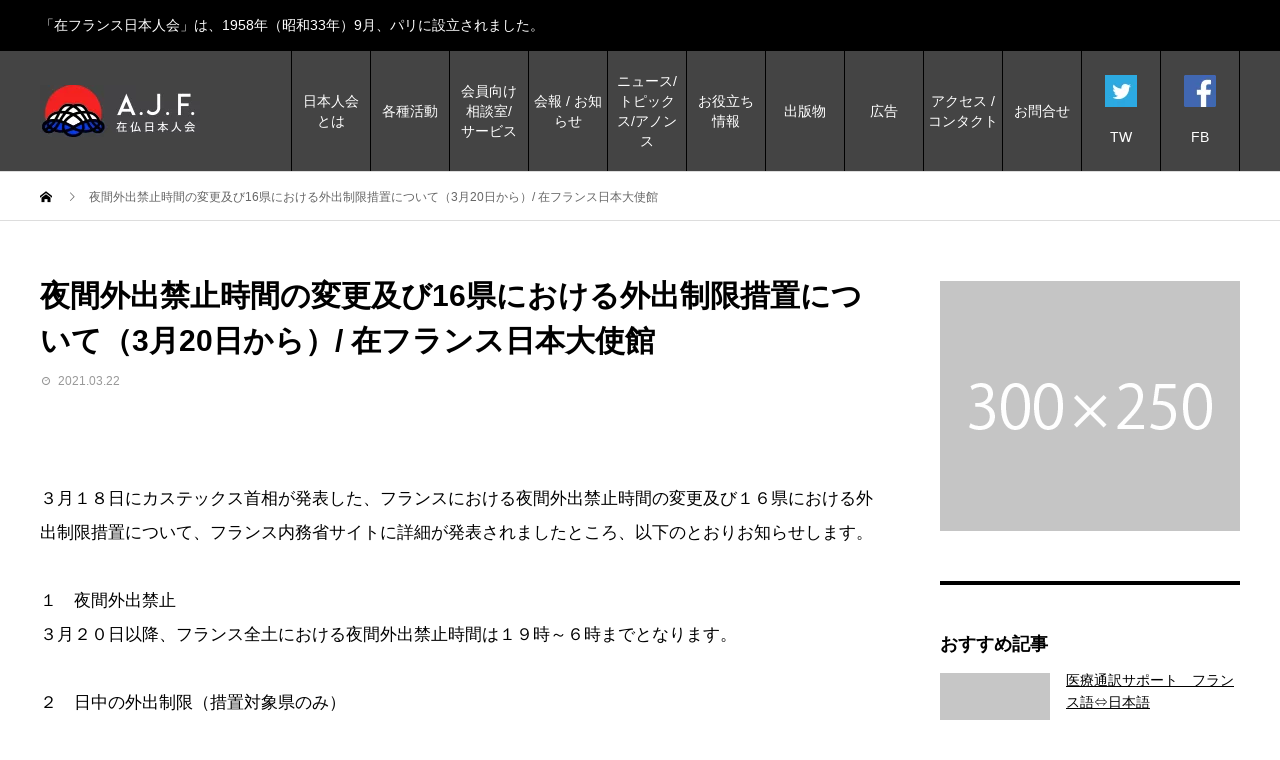

--- FILE ---
content_type: text/html; charset=UTF-8
request_url: https://zaifutsunihonjinkai.fr/news/news-8877/
body_size: 15961
content:
<!DOCTYPE html>
<html lang="ja" prefix="og: http://ogp.me/ns#">
<head>
<meta charset="UTF-8">
<meta name="viewport" content="width=device-width">
<meta name="format-detection" content="telephone=no">
<title>夜間外出禁止時間の変更及び16県における外出制限措置について（3月20日から）/  在フランス日本大使館 &#8211; 在仏日本人会</title>
<meta name='robots' content='max-image-preview:large' />
<link rel='dns-prefetch' href='//js.stripe.com' />
<link rel='dns-prefetch' href='//www.googletagmanager.com' />
<link rel='dns-prefetch' href='//checkout.stripe.com' />
<link rel="alternate" type="application/rss+xml" title="在仏日本人会 &raquo; フィード" href="https://zaifutsunihonjinkai.fr/feed/" />
<link rel="alternate" type="application/rss+xml" title="在仏日本人会 &raquo; コメントフィード" href="https://zaifutsunihonjinkai.fr/comments/feed/" />
<link rel='stylesheet' id='wp-block-library-css' href='https://zaifutsunihonjinkai.fr/wp-includes/css/dist/block-library/style.min.css?ver=5e888edba1b7690fbd78d9fe03c6c996' type='text/css' media='all' />
<style id='classic-theme-styles-inline-css' type='text/css'>
/*! This file is auto-generated */
.wp-block-button__link{color:#fff;background-color:#32373c;border-radius:9999px;box-shadow:none;text-decoration:none;padding:calc(.667em + 2px) calc(1.333em + 2px);font-size:1.125em}.wp-block-file__button{background:#32373c;color:#fff;text-decoration:none}
</style>
<style id='global-styles-inline-css' type='text/css'>
body{--wp--preset--color--black: #000000;--wp--preset--color--cyan-bluish-gray: #abb8c3;--wp--preset--color--white: #ffffff;--wp--preset--color--pale-pink: #f78da7;--wp--preset--color--vivid-red: #cf2e2e;--wp--preset--color--luminous-vivid-orange: #ff6900;--wp--preset--color--luminous-vivid-amber: #fcb900;--wp--preset--color--light-green-cyan: #7bdcb5;--wp--preset--color--vivid-green-cyan: #00d084;--wp--preset--color--pale-cyan-blue: #8ed1fc;--wp--preset--color--vivid-cyan-blue: #0693e3;--wp--preset--color--vivid-purple: #9b51e0;--wp--preset--gradient--vivid-cyan-blue-to-vivid-purple: linear-gradient(135deg,rgba(6,147,227,1) 0%,rgb(155,81,224) 100%);--wp--preset--gradient--light-green-cyan-to-vivid-green-cyan: linear-gradient(135deg,rgb(122,220,180) 0%,rgb(0,208,130) 100%);--wp--preset--gradient--luminous-vivid-amber-to-luminous-vivid-orange: linear-gradient(135deg,rgba(252,185,0,1) 0%,rgba(255,105,0,1) 100%);--wp--preset--gradient--luminous-vivid-orange-to-vivid-red: linear-gradient(135deg,rgba(255,105,0,1) 0%,rgb(207,46,46) 100%);--wp--preset--gradient--very-light-gray-to-cyan-bluish-gray: linear-gradient(135deg,rgb(238,238,238) 0%,rgb(169,184,195) 100%);--wp--preset--gradient--cool-to-warm-spectrum: linear-gradient(135deg,rgb(74,234,220) 0%,rgb(151,120,209) 20%,rgb(207,42,186) 40%,rgb(238,44,130) 60%,rgb(251,105,98) 80%,rgb(254,248,76) 100%);--wp--preset--gradient--blush-light-purple: linear-gradient(135deg,rgb(255,206,236) 0%,rgb(152,150,240) 100%);--wp--preset--gradient--blush-bordeaux: linear-gradient(135deg,rgb(254,205,165) 0%,rgb(254,45,45) 50%,rgb(107,0,62) 100%);--wp--preset--gradient--luminous-dusk: linear-gradient(135deg,rgb(255,203,112) 0%,rgb(199,81,192) 50%,rgb(65,88,208) 100%);--wp--preset--gradient--pale-ocean: linear-gradient(135deg,rgb(255,245,203) 0%,rgb(182,227,212) 50%,rgb(51,167,181) 100%);--wp--preset--gradient--electric-grass: linear-gradient(135deg,rgb(202,248,128) 0%,rgb(113,206,126) 100%);--wp--preset--gradient--midnight: linear-gradient(135deg,rgb(2,3,129) 0%,rgb(40,116,252) 100%);--wp--preset--font-size--small: 13px;--wp--preset--font-size--medium: 20px;--wp--preset--font-size--large: 36px;--wp--preset--font-size--x-large: 42px;--wp--preset--spacing--20: 0.44rem;--wp--preset--spacing--30: 0.67rem;--wp--preset--spacing--40: 1rem;--wp--preset--spacing--50: 1.5rem;--wp--preset--spacing--60: 2.25rem;--wp--preset--spacing--70: 3.38rem;--wp--preset--spacing--80: 5.06rem;--wp--preset--shadow--natural: 6px 6px 9px rgba(0, 0, 0, 0.2);--wp--preset--shadow--deep: 12px 12px 50px rgba(0, 0, 0, 0.4);--wp--preset--shadow--sharp: 6px 6px 0px rgba(0, 0, 0, 0.2);--wp--preset--shadow--outlined: 6px 6px 0px -3px rgba(255, 255, 255, 1), 6px 6px rgba(0, 0, 0, 1);--wp--preset--shadow--crisp: 6px 6px 0px rgba(0, 0, 0, 1);}:where(.is-layout-flex){gap: 0.5em;}:where(.is-layout-grid){gap: 0.5em;}body .is-layout-flow > .alignleft{float: left;margin-inline-start: 0;margin-inline-end: 2em;}body .is-layout-flow > .alignright{float: right;margin-inline-start: 2em;margin-inline-end: 0;}body .is-layout-flow > .aligncenter{margin-left: auto !important;margin-right: auto !important;}body .is-layout-constrained > .alignleft{float: left;margin-inline-start: 0;margin-inline-end: 2em;}body .is-layout-constrained > .alignright{float: right;margin-inline-start: 2em;margin-inline-end: 0;}body .is-layout-constrained > .aligncenter{margin-left: auto !important;margin-right: auto !important;}body .is-layout-constrained > :where(:not(.alignleft):not(.alignright):not(.alignfull)){max-width: var(--wp--style--global--content-size);margin-left: auto !important;margin-right: auto !important;}body .is-layout-constrained > .alignwide{max-width: var(--wp--style--global--wide-size);}body .is-layout-flex{display: flex;}body .is-layout-flex{flex-wrap: wrap;align-items: center;}body .is-layout-flex > *{margin: 0;}body .is-layout-grid{display: grid;}body .is-layout-grid > *{margin: 0;}:where(.wp-block-columns.is-layout-flex){gap: 2em;}:where(.wp-block-columns.is-layout-grid){gap: 2em;}:where(.wp-block-post-template.is-layout-flex){gap: 1.25em;}:where(.wp-block-post-template.is-layout-grid){gap: 1.25em;}.has-black-color{color: var(--wp--preset--color--black) !important;}.has-cyan-bluish-gray-color{color: var(--wp--preset--color--cyan-bluish-gray) !important;}.has-white-color{color: var(--wp--preset--color--white) !important;}.has-pale-pink-color{color: var(--wp--preset--color--pale-pink) !important;}.has-vivid-red-color{color: var(--wp--preset--color--vivid-red) !important;}.has-luminous-vivid-orange-color{color: var(--wp--preset--color--luminous-vivid-orange) !important;}.has-luminous-vivid-amber-color{color: var(--wp--preset--color--luminous-vivid-amber) !important;}.has-light-green-cyan-color{color: var(--wp--preset--color--light-green-cyan) !important;}.has-vivid-green-cyan-color{color: var(--wp--preset--color--vivid-green-cyan) !important;}.has-pale-cyan-blue-color{color: var(--wp--preset--color--pale-cyan-blue) !important;}.has-vivid-cyan-blue-color{color: var(--wp--preset--color--vivid-cyan-blue) !important;}.has-vivid-purple-color{color: var(--wp--preset--color--vivid-purple) !important;}.has-black-background-color{background-color: var(--wp--preset--color--black) !important;}.has-cyan-bluish-gray-background-color{background-color: var(--wp--preset--color--cyan-bluish-gray) !important;}.has-white-background-color{background-color: var(--wp--preset--color--white) !important;}.has-pale-pink-background-color{background-color: var(--wp--preset--color--pale-pink) !important;}.has-vivid-red-background-color{background-color: var(--wp--preset--color--vivid-red) !important;}.has-luminous-vivid-orange-background-color{background-color: var(--wp--preset--color--luminous-vivid-orange) !important;}.has-luminous-vivid-amber-background-color{background-color: var(--wp--preset--color--luminous-vivid-amber) !important;}.has-light-green-cyan-background-color{background-color: var(--wp--preset--color--light-green-cyan) !important;}.has-vivid-green-cyan-background-color{background-color: var(--wp--preset--color--vivid-green-cyan) !important;}.has-pale-cyan-blue-background-color{background-color: var(--wp--preset--color--pale-cyan-blue) !important;}.has-vivid-cyan-blue-background-color{background-color: var(--wp--preset--color--vivid-cyan-blue) !important;}.has-vivid-purple-background-color{background-color: var(--wp--preset--color--vivid-purple) !important;}.has-black-border-color{border-color: var(--wp--preset--color--black) !important;}.has-cyan-bluish-gray-border-color{border-color: var(--wp--preset--color--cyan-bluish-gray) !important;}.has-white-border-color{border-color: var(--wp--preset--color--white) !important;}.has-pale-pink-border-color{border-color: var(--wp--preset--color--pale-pink) !important;}.has-vivid-red-border-color{border-color: var(--wp--preset--color--vivid-red) !important;}.has-luminous-vivid-orange-border-color{border-color: var(--wp--preset--color--luminous-vivid-orange) !important;}.has-luminous-vivid-amber-border-color{border-color: var(--wp--preset--color--luminous-vivid-amber) !important;}.has-light-green-cyan-border-color{border-color: var(--wp--preset--color--light-green-cyan) !important;}.has-vivid-green-cyan-border-color{border-color: var(--wp--preset--color--vivid-green-cyan) !important;}.has-pale-cyan-blue-border-color{border-color: var(--wp--preset--color--pale-cyan-blue) !important;}.has-vivid-cyan-blue-border-color{border-color: var(--wp--preset--color--vivid-cyan-blue) !important;}.has-vivid-purple-border-color{border-color: var(--wp--preset--color--vivid-purple) !important;}.has-vivid-cyan-blue-to-vivid-purple-gradient-background{background: var(--wp--preset--gradient--vivid-cyan-blue-to-vivid-purple) !important;}.has-light-green-cyan-to-vivid-green-cyan-gradient-background{background: var(--wp--preset--gradient--light-green-cyan-to-vivid-green-cyan) !important;}.has-luminous-vivid-amber-to-luminous-vivid-orange-gradient-background{background: var(--wp--preset--gradient--luminous-vivid-amber-to-luminous-vivid-orange) !important;}.has-luminous-vivid-orange-to-vivid-red-gradient-background{background: var(--wp--preset--gradient--luminous-vivid-orange-to-vivid-red) !important;}.has-very-light-gray-to-cyan-bluish-gray-gradient-background{background: var(--wp--preset--gradient--very-light-gray-to-cyan-bluish-gray) !important;}.has-cool-to-warm-spectrum-gradient-background{background: var(--wp--preset--gradient--cool-to-warm-spectrum) !important;}.has-blush-light-purple-gradient-background{background: var(--wp--preset--gradient--blush-light-purple) !important;}.has-blush-bordeaux-gradient-background{background: var(--wp--preset--gradient--blush-bordeaux) !important;}.has-luminous-dusk-gradient-background{background: var(--wp--preset--gradient--luminous-dusk) !important;}.has-pale-ocean-gradient-background{background: var(--wp--preset--gradient--pale-ocean) !important;}.has-electric-grass-gradient-background{background: var(--wp--preset--gradient--electric-grass) !important;}.has-midnight-gradient-background{background: var(--wp--preset--gradient--midnight) !important;}.has-small-font-size{font-size: var(--wp--preset--font-size--small) !important;}.has-medium-font-size{font-size: var(--wp--preset--font-size--medium) !important;}.has-large-font-size{font-size: var(--wp--preset--font-size--large) !important;}.has-x-large-font-size{font-size: var(--wp--preset--font-size--x-large) !important;}
.wp-block-navigation a:where(:not(.wp-element-button)){color: inherit;}
:where(.wp-block-post-template.is-layout-flex){gap: 1.25em;}:where(.wp-block-post-template.is-layout-grid){gap: 1.25em;}
:where(.wp-block-columns.is-layout-flex){gap: 2em;}:where(.wp-block-columns.is-layout-grid){gap: 2em;}
.wp-block-pullquote{font-size: 1.5em;line-height: 1.6;}
</style>
<link rel='stylesheet' id='contact-form-7-css' href='https://zaifutsunihonjinkai.fr/wp-content/plugins/contact-form-7/includes/css/styles.css?ver=5.9' type='text/css' media='all' />
<link rel='stylesheet' id='profiler-what-slowing-down-css' href='https://zaifutsunihonjinkai.fr/wp-content/plugins/profiler-what-slowing-down/public/css/which-plugin-slowing-down-public.css?ver=1.0.0' type='text/css' media='all' />
<link rel='stylesheet' id='stripe-checkout-button-css' href='https://checkout.stripe.com/v3/checkout/button.css' type='text/css' media='all' />
<link rel='stylesheet' id='simpay-public-css' href='https://zaifutsunihonjinkai.fr/wp-content/plugins/stripe/includes/core/assets/css/simpay-public.min.css?ver=4.8.0' type='text/css' media='all' />
<link rel='stylesheet' id='parent-style-css' href='https://zaifutsunihonjinkai.fr/wp-content/themes/avant_tcd060/style.css?ver=5e888edba1b7690fbd78d9fe03c6c996' type='text/css' media='all' />
<link rel='stylesheet' id='avant-style-css' href='https://zaifutsunihonjinkai.fr/wp-content/themes/avant_tcd060_child/style.css?ver=5e888edba1b7690fbd78d9fe03c6c996' type='text/css' media='all' />
<script type="text/javascript" src="https://zaifutsunihonjinkai.fr/wp-includes/js/jquery/jquery.min.js?ver=3.7.1" id="jquery-core-js"></script>
<script type="text/javascript" src="https://zaifutsunihonjinkai.fr/wp-includes/js/jquery/jquery-migrate.min.js?ver=3.4.1" id="jquery-migrate-js"></script>
<script type="text/javascript" src="https://zaifutsunihonjinkai.fr/wp-content/plugins/profiler-what-slowing-down/public/js/which-plugin-slowing-down-public.js?ver=1.0.0" id="profiler-what-slowing-down-js"></script>

<!-- Google アナリティクス スニペット (Site Kit が追加) -->
<script type="text/javascript" src="https://www.googletagmanager.com/gtag/js?id=GT-NGWM85D" id="google_gtagjs-js" async></script>
<script type="text/javascript" id="google_gtagjs-js-after">
/* <![CDATA[ */
window.dataLayer = window.dataLayer || [];function gtag(){dataLayer.push(arguments);}
gtag('set', 'linker', {"domains":["zaifutsunihonjinkai.fr"]} );
gtag("js", new Date());
gtag("set", "developer_id.dZTNiMT", true);
gtag("config", "GT-NGWM85D");
/* ]]> */
</script>

<!-- (ここまで) Google アナリティクス スニペット (Site Kit が追加) -->
<link rel="https://api.w.org/" href="https://zaifutsunihonjinkai.fr/wp-json/" /><link rel="canonical" href="https://zaifutsunihonjinkai.fr/news/news-8877/" />
<link rel='shortlink' href='https://zaifutsunihonjinkai.fr/?p=8877' />
<link rel="alternate" type="application/json+oembed" href="https://zaifutsunihonjinkai.fr/wp-json/oembed/1.0/embed?url=https%3A%2F%2Fzaifutsunihonjinkai.fr%2Fnews%2Fnews-8877%2F" />
<link rel="alternate" type="text/xml+oembed" href="https://zaifutsunihonjinkai.fr/wp-json/oembed/1.0/embed?url=https%3A%2F%2Fzaifutsunihonjinkai.fr%2Fnews%2Fnews-8877%2F&#038;format=xml" />
<meta name="generator" content="Site Kit by Google 1.121.0" /><meta name="viewport" content="width=device-width, minimum-scale=1" /><link rel="shortcut icon" href="https://zaifutsunihonjinkai.fr/wp-content/uploads/2019/03/favicon.ico">
<style>
.c-comment__form-submit:hover,.c-pw__btn:hover,.p-cb__item-btn a,.p-headline,.p-index-event__btn a,.p-nav02__item a,.p-readmore__btn,.p-pager__item span,.p-page-links a{background: #000000}.c-pw__btn,.p-cb__item-btn a:hover,.p-index-event__btn a:hover,.p-pagetop a:hover,.p-nav02__item a:hover,.p-readmore__btn:hover,.p-page-links > span,.p-page-links a:hover{background: #333333}.p-entry__body a{color: #333333}body{font-family: "Segoe UI", Verdana, "游ゴシック", YuGothic, "Hiragino Kaku Gothic ProN", Meiryo, sans-serif}.c-logo,.p-entry__header02-title,.p-entry__header02-upper-title,.p-entry__title,.p-footer-widgets__item-title,.p-headline h2,.p-headline02__title,.p-page-header__lower-title,.p-page-header__upper-title,.p-widget__title{font-family: "Segoe UI", Verdana, "游ゴシック", YuGothic, "Hiragino Kaku Gothic ProN", Meiryo, sans-serif}.p-page-header__title{transition-delay: 3s}.p-hover-effect--type1:hover img{-webkit-transform: scale(1.2);transform: scale(1.2)}.l-header{background: #ffffff}.p-global-nav > ul > li > a{color: #000000}.p-global-nav .sub-menu a{background: #444444;color: #ffffff}.p-global-nav .sub-menu a:hover{background: #333333;color: #ffffff}.p-global-nav .menu-item-83.current-menu-item > a,.p-global-nav .menu-item-83 > a:hover{color: #000000}.p-global-nav .menu-item-83.current-menu-item > a::before,.p-global-nav .menu-item-83 > a:hover::before{background: #000000}.p-global-nav .menu-item-90.current-menu-item > a,.p-global-nav .menu-item-90 > a:hover{color: #000000}.p-global-nav .menu-item-90.current-menu-item > a::before,.p-global-nav .menu-item-90 > a:hover::before{background: #000000}.p-global-nav .menu-item-89.current-menu-item > a,.p-global-nav .menu-item-89 > a:hover{color: #000000}.p-global-nav .menu-item-89.current-menu-item > a::before,.p-global-nav .menu-item-89 > a:hover::before{background: #000000}.p-global-nav .menu-item-88.current-menu-item > a,.p-global-nav .menu-item-88 > a:hover{color: #000000}.p-global-nav .menu-item-88.current-menu-item > a::before,.p-global-nav .menu-item-88 > a:hover::before{background: #000000}.p-global-nav .menu-item-87.current-menu-item > a,.p-global-nav .menu-item-87 > a:hover{color: #000000}.p-global-nav .menu-item-87.current-menu-item > a::before,.p-global-nav .menu-item-87 > a:hover::before{background: #000000}.p-global-nav .menu-item-86.current-menu-item > a,.p-global-nav .menu-item-86 > a:hover{color: #000000}.p-global-nav .menu-item-86.current-menu-item > a::before,.p-global-nav .menu-item-86 > a:hover::before{background: #000000}.p-global-nav .menu-item-84.current-menu-item > a,.p-global-nav .menu-item-84 > a:hover{color: #000000}.p-global-nav .menu-item-84.current-menu-item > a::before,.p-global-nav .menu-item-84 > a:hover::before{background: #000000}.p-global-nav .menu-item-85.current-menu-item > a,.p-global-nav .menu-item-85 > a:hover{color: #000000}.p-global-nav .menu-item-85.current-menu-item > a::before,.p-global-nav .menu-item-85 > a:hover::before{background: #000000}.p-global-nav .menu-item-82.current-menu-item > a,.p-global-nav .menu-item-82 > a:hover{color: #000000}.p-global-nav .menu-item-82.current-menu-item > a::before,.p-global-nav .menu-item-82 > a:hover::before{background: #000000}.p-global-nav .menu-item-81.current-menu-item > a,.p-global-nav .menu-item-81 > a:hover{color: #000000}.p-global-nav .menu-item-81.current-menu-item > a::before,.p-global-nav .menu-item-81 > a:hover::before{background: #000000}.p-global-nav .menu-item-1598.current-menu-item > a,.p-global-nav .menu-item-1598 > a:hover{color: #000000}.p-global-nav .menu-item-1598.current-menu-item > a::before,.p-global-nav .menu-item-1598 > a:hover::before{background: #000000}.p-global-nav .menu-item-1599.current-menu-item > a,.p-global-nav .menu-item-1599 > a:hover{color: #000000}.p-global-nav .menu-item-1599.current-menu-item > a::before,.p-global-nav .menu-item-1599 > a:hover::before{background: #000000}.p-footer-links{background: #f3f3f3}.p-footer-widgets{background: #ffffff}.p-copyright{background: #ffffff}.p-ad-info__label{background: #000000;color: #ffffff;font-size: 15px}.p-page-header{background-image: url(https://zaifutsunihonjinkai.fr/wp-content/uploads/2019/01/back05.jpg)}.p-page-header::before{background-color: #b2b200}.p-page-header__upper-title{font-size: 30px}.p-page-header__lower-title{font-size: 30px}.p-article07 a[class^="p-hover-effect--"]{border-radius: 10px}.p-event-cat--16{background: #ff3806;color: #ffffff}.p-event-cat--16:hover{background: #ff3806;color: #dddddd}.p-event-cat--146{background: #2bdfff;color: #ffffff}.p-event-cat--146:hover{background: #2bdfff;color: #dddddd}.p-event-cat--148{background: #8224e3;color: #ffffff}.p-event-cat--148:hover{background: #8224e3;color: #ffffff}.p-event-cat--147{background: #727de5;color: #ffffff}.p-event-cat--147:hover{background: #727de5;color: #dddddd}.p-event-cat--143{background: #01ccad;color: #ffffff}.p-event-cat--143:hover{background: #01ccad;color: #dddddd}.p-event-cat--149{background: #81d742;color: #ffffff}.p-event-cat--149:hover{background: #81d742;color: #ffffff}.p-event-cat--58{background: #00b3ea;color: #ffffff}.p-event-cat--58:hover{background: #00b3ea;color: #dddddd}.p-event-cat--139{background: #e626b7;color: #ffffff}.p-event-cat--139:hover{background: #e626b7;color: #dddddd}.p-event-cat--141{background: #72c3e5;color: #ffffff}.p-event-cat--141:hover{background: #72c3e5;color: #dddddd}.p-event-cat--51{background: #7ca402;color: #ffffff}.p-event-cat--51:hover{background: #7ca402;color: #dddddd}.p-event-cat--145{background: #dbe603;color: #ffffff}.p-event-cat--145:hover{background: #dbe603;color: #dddddd}.p-event-cat--50{background: #ff8000;color: #ffffff}.p-event-cat--50:hover{background: #ff8000;color: #dddddd}.p-event-cat--150{background: #7891cc;color: #ffffff}.p-event-cat--150:hover{background: #7891cc;color: #ffffff}.p-event-cat--24{background: #613daf;color: #dddddd}.p-event-cat--24:hover{background: #613daf;color: #dddddd}.p-event-cat--140{background: #214dcb;color: #ffffff}.p-event-cat--140:hover{background: #214dcb;color: #dddddd}.p-event-cat--152{background: #8c000e;color: #ffffff}.p-event-cat--152:hover{background: #8c000e;color: #ffffff}.p-event-cat--160{background: #73a000;color: #ffffff}.p-event-cat--160:hover{background: #8ca500;color: #ffffff}.p-event-cat--23{background: #00698d;color: #ffffff}.p-event-cat--23:hover{background: #00698d;color: #dddddd}.p-entry__title{font-size: 30px}.p-entry__body{font-size: 17px}@media screen and (max-width: 767px) {.p-footer-widgets,.p-social-nav{background: #ffffff}.p-entry__title{font-size: 22px}.p-entry__body{font-size: 14px}}@media screen and (max-width: 1199px) {.p-global-nav{background: rgba(68,68,68, 1)}.p-global-nav > ul > li > a,.p-global-nav a,.p-global-nav a:hover,.p-global-nav .sub-menu a,.p-global-nav .sub-menu a:hover{color: #ffffff!important}.p-global-nav .menu-item-has-children > a > .sub-menu-toggle::before{border-color: #ffffff}}@media screen and (max-width: 991px) {.p-page-header__upper{background: #b2b200}.p-page-header__lower{background-image: url(https://zaifutsunihonjinkai.fr/wp-content/uploads/2019/01/back05.jpg)}}.c-load--type1 { border: 3px solid rgba(0, 0, 0, 0.2); border-top-color: #000000; }
</style>
<link rel="icon" href="https://zaifutsunihonjinkai.fr/wp-content/uploads/2020/03/logo-900x615-1-740x500-120x120.png" sizes="32x32" />
<link rel="icon" href="https://zaifutsunihonjinkai.fr/wp-content/uploads/2020/03/logo-900x615-1-740x500.png" sizes="192x192" />
<link rel="apple-touch-icon" href="https://zaifutsunihonjinkai.fr/wp-content/uploads/2020/03/logo-900x615-1-740x500-180x180.png" />
<meta name="msapplication-TileImage" content="https://zaifutsunihonjinkai.fr/wp-content/uploads/2020/03/logo-900x615-1-740x500.png" />
		<style type="text/css" id="wp-custom-css">
			.pass-label { display: none; }		</style>
		</head>
<body class="news-template-default single single-news postid-8877">
<div id="site_loader_overlay">
  <div id="site_loader_animation" class="c-load--type1">
      </div>
</div>
<header id="js-header" class="l-header">
  <div class="l-header__upper">
    <div class="l-inner">
      <p class="l-header__desc">「在フランス日本人会」は、1958年（昭和33年）9月、パリに設立されました。</p>
      <button id="js-header__search" class="l-header__search"></button>
      			<form role="search" method="get" id="js-header__form" class="l-header__form" action="https://zaifutsunihonjinkai.fr/">
		    <input class="l-header__form-input" type="text" value="" name="s">
			</form>
          </div>
  </div>
  <div class="l-header__lower l-inner">
    <div class="l-header__logo c-logo">
			      <a href="https://zaifutsunihonjinkai.fr/">
        <img src="https://zaifutsunihonjinkai.fr/wp-content/uploads/2018/12/logo.jpg" alt="在仏日本人会" width="auto" height="auto">
      </a>
          </div>
    <a href="#" id="js-menu-btn" class="p-menu-btn c-menu-btn"></a>
    <nav id="js-global-nav" class="p-global-nav">
      <ul>
        <li class="p-global-nav__form-wrapper">
          					<form class="p-global-nav__form" action="https://zaifutsunihonjinkai.fr/" method="get">
            <input class="p-global-nav__form-input" type="text" value="" name="s">
            <input type="submit" value="&#xe915;" class="p-global-nav__form-submit">
          </form>
                  </li>
        <li id="menu-item-83" class="menu-item menu-item-type-post_type menu-item-object-page menu-item-has-children menu-item-83"><a href="https://zaifutsunihonjinkai.fr/about-nihonjinkai/">日本人会<br class="sp_br" >とは<span class="p-global-nav__toggle"></span></a>
<ul class="sub-menu">
	<li id="menu-item-469" class="menu-item menu-item-type-post_type menu-item-object-page menu-item-469"><a href="https://zaifutsunihonjinkai.fr/about-nihonjinkai/message-du-president/">会長からのご挨拶<span class="p-global-nav__toggle"></span></a></li>
	<li id="menu-item-3610" class="menu-item menu-item-type-post_type menu-item-object-page menu-item-3610"><a href="https://zaifutsunihonjinkai.fr/about-nihonjinkai/rijikai/">在仏日本人会理事会<span class="p-global-nav__toggle"></span></a></li>
	<li id="menu-item-486" class="menu-item menu-item-type-post_type menu-item-object-page menu-item-486"><a href="https://zaifutsunihonjinkai.fr/about-nihonjinkai/kojin-kaiin/">個人会員<span class="p-global-nav__toggle"></span></a></li>
	<li id="menu-item-484" class="menu-item menu-item-type-post_type menu-item-object-page menu-item-484"><a href="https://zaifutsunihonjinkai.fr/about-nihonjinkai/houjin-kaiin/">法人会員<span class="p-global-nav__toggle"></span></a></li>
	<li id="menu-item-483" class="menu-item menu-item-type-post_type menu-item-object-page menu-item-483"><a href="https://zaifutsunihonjinkai.fr/about-nihonjinkai/kokugai-kaiin/">国外会友<span class="p-global-nav__toggle"></span></a></li>
	<li id="menu-item-468" class="menu-item menu-item-type-post_type menu-item-object-page menu-item-468"><a href="https://zaifutsunihonjinkai.fr/about-nihonjinkai/entry/">入会案内<span class="p-global-nav__toggle"></span></a></li>
</ul>
</li>
<li id="menu-item-90" class="menu-item menu-item-type-post_type menu-item-object-page menu-item-has-children menu-item-90"><a href="https://zaifutsunihonjinkai.fr/activities/">各種活動<span class="p-global-nav__toggle"></span></a>
<ul class="sub-menu">
	<li id="menu-item-493" class="menu-item menu-item-type-post_type menu-item-object-page menu-item-493"><a href="https://zaifutsunihonjinkai.fr/activities/coursdefrancais/">フランス語講座<span class="p-global-nav__toggle"></span></a></li>
	<li id="menu-item-492" class="menu-item menu-item-type-post_type menu-item-object-page menu-item-492"><a href="https://zaifutsunihonjinkai.fr/activities/nihonjinkai-seminar/">日本人会定期講演会<span class="p-global-nav__toggle"></span></a></li>
	<li id="menu-item-494" class="menu-item menu-item-type-post_type menu-item-object-page menu-item-494"><a href="https://zaifutsunihonjinkai.fr/activities/nihongo-hoshuko/">日本語補習校<span class="p-global-nav__toggle"></span></a></li>
	<li id="menu-item-8224" class="menu-item menu-item-type-post_type menu-item-object-page menu-item-8224"><a href="https://zaifutsunihonjinkai.fr/activities/kenko-support/">邦人健康サポートの会 　<span class="p-global-nav__toggle"></span></a></li>
	<li id="menu-item-667" class="menu-item menu-item-type-post_type menu-item-object-page menu-item-667"><a href="https://zaifutsunihonjinkai.fr/activities/activity/health/">いきいき健康サロン<span class="p-global-nav__toggle"></span></a></li>
	<li id="menu-item-735" class="menu-item menu-item-type-post_type menu-item-object-page menu-item-has-children menu-item-735"><a href="https://zaifutsunihonjinkai.fr/activities/activity/">各種クラブ活動（参加資格　会員のみ）<span class="p-global-nav__toggle"></span></a>
	<ul class="sub-menu">
		<li id="menu-item-647" class="menu-item menu-item-type-post_type menu-item-object-page menu-item-647"><a href="https://zaifutsunihonjinkai.fr/activities/activity/nac/">Artists Club-NAC<span class="p-global-nav__toggle"></span></a></li>
		<li id="menu-item-657" class="menu-item menu-item-type-post_type menu-item-object-page menu-item-657"><a href="https://zaifutsunihonjinkai.fr/activities/activity/club_marronnier/">マロニエの会<span class="p-global-nav__toggle"></span></a></li>
		<li id="menu-item-666" class="menu-item menu-item-type-post_type menu-item-object-page menu-item-666"><a href="https://zaifutsunihonjinkai.fr/activities/activity/club_calligraphie/">書道同好会<span class="p-global-nav__toggle"></span></a></li>
		<li id="menu-item-648" class="menu-item menu-item-type-post_type menu-item-object-page menu-item-648"><a href="https://zaifutsunihonjinkai.fr/?page_id=619">SOSママクラブ<span class="p-global-nav__toggle"></span></a></li>
		<li id="menu-item-665" class="menu-item menu-item-type-post_type menu-item-object-page menu-item-665"><a href="https://zaifutsunihonjinkai.fr/activities/activity/club_ceremonie_the/">日本館茶の湯同好会<span class="p-global-nav__toggle"></span></a></li>
		<li id="menu-item-649" class="menu-item menu-item-type-post_type menu-item-object-page menu-item-649"><a href="https://zaifutsunihonjinkai.fr/activities/activity/cours_marcher/">ウォーキングレッスン<span class="p-global-nav__toggle"></span></a></li>
		<li id="menu-item-651" class="menu-item menu-item-type-post_type menu-item-object-page menu-item-651"><a href="https://zaifutsunihonjinkai.fr/activities/activity/kumon/">くもん日本人会教室<span class="p-global-nav__toggle"></span></a></li>
		<li id="menu-item-652" class="menu-item menu-item-type-post_type menu-item-object-page menu-item-652"><a href="https://zaifutsunihonjinkai.fr/activities/activity/tournoi_softball/">ソフトボールクラブ<span class="p-global-nav__toggle"></span></a></li>
		<li id="menu-item-654" class="menu-item menu-item-type-post_type menu-item-object-page menu-item-654"><a href="https://zaifutsunihonjinkai.fr/activities/activity/cours_kimono/">パリ着物レッスン<span class="p-global-nav__toggle"></span></a></li>
		<li id="menu-item-656" class="menu-item menu-item-type-post_type menu-item-object-page menu-item-656"><a href="https://zaifutsunihonjinkai.fr/activities/activity/cours_lecture_francais/">フランス語朗読会<span class="p-global-nav__toggle"></span></a></li>
		<li id="menu-item-655" class="menu-item menu-item-type-post_type menu-item-object-page menu-item-655"><a href="https://zaifutsunihonjinkai.fr/activities/activity/club_haiku/">ふらんす俳句会<span class="p-global-nav__toggle"></span></a></li>
		<li id="menu-item-650" class="menu-item menu-item-type-post_type menu-item-object-page menu-item-650"><a href="https://zaifutsunihonjinkai.fr/activities/activity/kids-tennis/">ARJTC キッズテニス<span class="p-global-nav__toggle"></span></a></li>
		<li id="menu-item-658" class="menu-item menu-item-type-post_type menu-item-object-page menu-item-658"><a href="https://zaifutsunihonjinkai.fr/activities/activity/yoga/">ヨガ教室<span class="p-global-nav__toggle"></span></a></li>
		<li id="menu-item-660" class="menu-item menu-item-type-post_type menu-item-object-page menu-item-660"><a href="https://zaifutsunihonjinkai.fr/activities/activity/choeur_mimosa/">女声コーラスみもざ<span class="p-global-nav__toggle"></span></a></li>
		<li id="menu-item-659" class="menu-item menu-item-type-post_type menu-item-object-page menu-item-659"><a href="https://zaifutsunihonjinkai.fr/activities/activity/tai-chi-chuan/">太極拳・気功教室<span class="p-global-nav__toggle"></span></a></li>
		<li id="menu-item-661" class="menu-item menu-item-type-post_type menu-item-object-page menu-item-661"><a href="https://zaifutsunihonjinkai.fr/activities/activity/cours_calligraphie_enfants/">子供のための習字教室<span class="p-global-nav__toggle"></span></a></li>
		<li id="menu-item-662" class="menu-item menu-item-type-post_type menu-item-object-page menu-item-662"><a href="https://zaifutsunihonjinkai.fr/activities/activity/kodomo-yomikikase/">子供図書館読み聞かせ会<span class="p-global-nav__toggle"></span></a></li>
		<li id="menu-item-663" class="menu-item menu-item-type-post_type menu-item-object-page menu-item-663"><a href="https://zaifutsunihonjinkai.fr/activities/activity/cours_japonais/">成人向け日本語講座<span class="p-global-nav__toggle"></span></a></li>
		<li id="menu-item-987" class="menu-item menu-item-type-post_type menu-item-object-page menu-item-987"><a href="https://zaifutsunihonjinkai.fr/activities/activity/chanson-didier/">シャンソンDidier教室<span class="p-global-nav__toggle"></span></a></li>
		<li id="menu-item-72045" class="menu-item menu-item-type-post_type menu-item-object-page menu-item-72045"><a href="https://zaifutsunihonjinkai.fr/activities/activity/senryu/">川柳パリ会<span class="p-global-nav__toggle"></span></a></li>
	</ul>
</li>
	<li id="menu-item-2190" class="menu-item menu-item-type-post_type menu-item-object-page menu-item-2190"><a href="https://zaifutsunihonjinkai.fr/activities/kibousai/">日本祭  Fête du Japon<span class="p-global-nav__toggle"></span></a></li>
</ul>
</li>
<li id="menu-item-89" class="menu-item menu-item-type-post_type menu-item-object-page menu-item-has-children menu-item-89"><a href="https://zaifutsunihonjinkai.fr/members-service/">会員向け<br class="sp_br" >相談室/<br class="sp_br" >サービス<span class="p-global-nav__toggle"></span></a>
<ul class="sub-menu">
	<li id="menu-item-692" class="menu-item menu-item-type-post_type menu-item-object-page menu-item-692"><a href="https://zaifutsunihonjinkai.fr/members-service/consultation_01/">法律相談<span class="p-global-nav__toggle"></span></a></li>
	<li id="menu-item-691" class="menu-item menu-item-type-post_type menu-item-object-page menu-item-691"><a href="https://zaifutsunihonjinkai.fr/members-service/consultation_02/">滞在相談<span class="p-global-nav__toggle"></span></a></li>
	<li id="menu-item-690" class="menu-item menu-item-type-post_type menu-item-object-page menu-item-690"><a href="https://zaifutsunihonjinkai.fr/members-service/consultation_03/">健康相談<span class="p-global-nav__toggle"></span></a></li>
	<li id="menu-item-689" class="menu-item menu-item-type-post_type menu-item-object-page menu-item-689"><a href="https://zaifutsunihonjinkai.fr/members-service/consultation_04/">子供発達相談<span class="p-global-nav__toggle"></span></a></li>
	<li id="menu-item-686" class="menu-item menu-item-type-post_type menu-item-object-page menu-item-686"><a href="https://zaifutsunihonjinkai.fr/members-service/consultation_05/">法人相談<span class="p-global-nav__toggle"></span></a></li>
	<li id="menu-item-688" class="menu-item menu-item-type-post_type menu-item-object-page menu-item-688"><a href="https://zaifutsunihonjinkai.fr/members-service/consultation_06/">所得申告相談<span class="p-global-nav__toggle"></span></a></li>
	<li id="menu-item-1607" class="menu-item menu-item-type-post_type menu-item-object-page menu-item-1607"><a href="https://zaifutsunihonjinkai.fr/members-service/consultation_07/">保険相談<span class="p-global-nav__toggle"></span></a></li>
	<li id="menu-item-2647" class="menu-item menu-item-type-post_type menu-item-object-page menu-item-2647"><a href="https://zaifutsunihonjinkai.fr/members-service/traduction_certifiee/">法定翻訳サービス<span class="p-global-nav__toggle"></span></a></li>
	<li id="menu-item-1606" class="menu-item menu-item-type-post_type menu-item-object-page menu-item-1606"><a href="https://zaifutsunihonjinkai.fr/members-service/consultation_08/">メンタルカウンセリング<span class="p-global-nav__toggle"></span></a></li>
	<li id="menu-item-1682" class="menu-item menu-item-type-post_type menu-item-object-page menu-item-1682"><a href="https://zaifutsunihonjinkai.fr/members-service/kodomo-bibliotheque/">子供図書館<span class="p-global-nav__toggle"></span></a></li>
	<li id="menu-item-687" class="menu-item menu-item-type-post_type menu-item-object-page menu-item-687"><a href="https://zaifutsunihonjinkai.fr/members-service/amic-j-card/">Amic J カード<span class="p-global-nav__toggle"></span></a></li>
</ul>
</li>
<li id="menu-item-88" class="menu-item menu-item-type-post_type menu-item-object-page menu-item-has-children menu-item-88"><a href="https://zaifutsunihonjinkai.fr/journal/">会報 /   お知らせ<span class="p-global-nav__toggle"></span></a>
<ul class="sub-menu">
	<li id="menu-item-968" class="menu-item menu-item-type-post_type menu-item-object-page menu-item-968"><a href="https://zaifutsunihonjinkai.fr/journal/journal-japon/">会報 / バックナンバー<span class="p-global-nav__toggle"></span></a></li>
	<li id="menu-item-1189" class="menu-item menu-item-type-custom menu-item-object-custom menu-item-1189"><a href="/newcolumn/">会報 / 最新号のコラムより<span class="p-global-nav__toggle"></span></a></li>
	<li id="menu-item-969" class="menu-item menu-item-type-post_type menu-item-object-page menu-item-969"><a href="https://zaifutsunihonjinkai.fr/journal/ecrit/">会報への寄稿募集<span class="p-global-nav__toggle"></span></a></li>
	<li id="menu-item-5886" class="menu-item menu-item-type-post_type menu-item-object-page menu-item-5886"><a href="https://zaifutsunihonjinkai.fr/journal/actualites-backnumber/">お知らせ / バックナンバー<span class="p-global-nav__toggle"></span></a></li>
</ul>
</li>
<li id="menu-item-87" class="menu-item menu-item-type-post_type menu-item-object-page menu-item-has-children menu-item-87"><a href="https://zaifutsunihonjinkai.fr/events-annonces/">ニュース/トピックス/アノンス<span class="p-global-nav__toggle"></span></a>
<ul class="sub-menu">
	<li id="menu-item-888" class="menu-item menu-item-type-custom menu-item-object-custom menu-item-888"><a href="/news/">ニュース<span class="p-global-nav__toggle"></span></a></li>
	<li id="menu-item-873" class="menu-item menu-item-type-custom menu-item-object-custom menu-item-873"><a href="/event/">トピックス<span class="p-global-nav__toggle"></span></a></li>
	<li id="menu-item-879" class="menu-item menu-item-type-custom menu-item-object-custom menu-item-879"><a href="/annonces/">アノンス<span class="p-global-nav__toggle"></span></a></li>
	<li id="menu-item-416" class="menu-item menu-item-type-post_type menu-item-object-page menu-item-416"><a href="https://zaifutsunihonjinkai.fr/events-annonces/annonces-inquiry/">アノンス掲載について<span class="p-global-nav__toggle"></span></a></li>
</ul>
</li>
<li id="menu-item-86" class="menu-item menu-item-type-post_type menu-item-object-page menu-item-has-children menu-item-86"><a href="https://zaifutsunihonjinkai.fr/informations/">お役立ち<br class="sp_br" >情報<span class="p-global-nav__toggle"></span></a>
<ul class="sub-menu">
	<li id="menu-item-4337" class="menu-item menu-item-type-post_type menu-item-object-page menu-item-4337"><a href="https://zaifutsunihonjinkai.fr/informations/links_coronavirus/">コロナ関連リンク集<span class="p-global-nav__toggle"></span></a></li>
	<li id="menu-item-532" class="menu-item menu-item-type-post_type menu-item-object-page menu-item-532"><a href="https://zaifutsunihonjinkai.fr/informations/links/">フランス生活リンク集<span class="p-global-nav__toggle"></span></a></li>
	<li id="menu-item-531" class="menu-item menu-item-type-post_type menu-item-object-page menu-item-531"><a href="https://zaifutsunihonjinkai.fr/informations/liste-des-docteurs/">日本語の通じる医師リスト<span class="p-global-nav__toggle"></span></a></li>
	<li id="menu-item-530" class="menu-item menu-item-type-post_type menu-item-object-page menu-item-530"><a href="https://zaifutsunihonjinkai.fr/informations/numeros_d_urgence/">緊急時連絡先<span class="p-global-nav__toggle"></span></a></li>
	<li id="menu-item-529" class="menu-item menu-item-type-post_type menu-item-object-page menu-item-529"><a href="https://zaifutsunihonjinkai.fr/informations/ryugaku/">留学情報<span class="p-global-nav__toggle"></span></a></li>
	<li id="menu-item-528" class="menu-item menu-item-type-post_type menu-item-object-page menu-item-528"><a href="https://zaifutsunihonjinkai.fr/informations/passeport/">パスポート紛失時の手続き<span class="p-global-nav__toggle"></span></a></li>
</ul>
</li>
<li id="menu-item-84" class="menu-item menu-item-type-post_type menu-item-object-page menu-item-84"><a href="https://zaifutsunihonjinkai.fr/publication/">出版物<span class="p-global-nav__toggle"></span></a></li>
<li id="menu-item-85" class="menu-item menu-item-type-post_type menu-item-object-page menu-item-has-children menu-item-85"><a href="https://zaifutsunihonjinkai.fr/ad/">広告<span class="p-global-nav__toggle"></span></a>
<ul class="sub-menu">
	<li id="menu-item-698" class="menu-item menu-item-type-post_type menu-item-object-page menu-item-698"><a href="https://zaifutsunihonjinkai.fr/ad/insertion_journal/">会報広告掲載案内<span class="p-global-nav__toggle"></span></a></li>
	<li id="menu-item-697" class="menu-item menu-item-type-post_type menu-item-object-page menu-item-697"><a href="https://zaifutsunihonjinkai.fr/ad/internet-advertisement/">サイト広告掲載案内<span class="p-global-nav__toggle"></span></a></li>
</ul>
</li>
<li id="menu-item-82" class="menu-item menu-item-type-post_type menu-item-object-page menu-item-82"><a href="https://zaifutsunihonjinkai.fr/access/">アクセス / コンタクト<span class="p-global-nav__toggle"></span></a></li>
<li id="menu-item-81" class="menu-item menu-item-type-post_type menu-item-object-page menu-item-81"><a href="https://zaifutsunihonjinkai.fr/contact/">お問合せ<span class="p-global-nav__toggle"></span></a></li>
<li id="menu-item-1598" class="twfb menu-item menu-item-type-custom menu-item-object-custom menu-item-1598"><a href="https://twitter.com/pkatakawa"><span class="p-global-nav__item-icon p-icon p-icon--img"><img width="32" height="32" src="https://zaifutsunihonjinkai.fr/wp-content/uploads/2019/02/twitter_32x32.png" class="attachment-thumbnail size-thumbnail" alt="" decoding="async" loading="lazy" /></span>TW<span class="p-global-nav__toggle"></span></a></li>
<li id="menu-item-1599" class="twfb menu-item menu-item-type-custom menu-item-object-custom menu-item-1599"><a href="https://www.facebook.com/nihonjinkai1958/"><span class="p-global-nav__item-icon p-icon p-icon--img"><img width="32" height="32" src="https://zaifutsunihonjinkai.fr/wp-content/uploads/2019/02/f-ogo_RGB_HEX-32.png" class="attachment-thumbnail size-thumbnail" alt="" decoding="async" loading="lazy" /></span>FB<span class="p-global-nav__toggle"></span></a></li>
      </ul>
    </nav>
  </div>
</header>
<main class="l-main">
  <div class="p-breadcrumb c-breadcrumb">
<ol class="p-breadcrumb__inner l-inner" itemscope="" itemtype="http://schema.org/BreadcrumbList">
<li class="p-breadcrumb__item c-breadcrumb__item c-breadcrumb__item--home" itemprop="itemListElement" itemscope="" itemtype="http://schema.org/ListItem">
<a href="https://zaifutsunihonjinkai.fr/" itemscope="" itemtype="http://schema.org/Thing" itemprop="item">
<span itemprop="name">HOME</span>
</a>
<meta itemprop="position" content="1">
</li>
<li class="p-breadcrumb__item c-breadcrumb__item" itemprop="itemListElement" itemscope="" itemtype="http://schema.org/ListItem">
<a href="https://zaifutsunihonjinkai.fr/news/" itemscope="" itemtype="http://schema.org/Thing" itemprop="item">
<span itemprop="name">ニュース</span>
</a>
<meta itemprop="position" content="2">
</li>
<li class="p-breadcrumb__item c-breadcrumb__item">夜間外出禁止時間の変更及び16県における外出制限措置について（3月20日から）/  在フランス日本大使館</li>
</ol>
</div>
  <div class="l-contents l-inner">
    <div class="l-primary">
      			<article class="p-entry">
			  <header class="p-entry__header">
					<h1 class="p-entry__title">夜間外出禁止時間の変更及び16県における外出制限措置について（3月20日から）/  在フランス日本大使館</h1>
										<div class="p-entry__meta">
						<time class="p-entry__date" datetime="2021-03-22">2021.03.22</time>					</div>
									</header>
        			<ul class="p-entry__share c-share u-clearfix c-share--sm c-share--mono">
			</ul>
								<div class="p-entry__img"></div>
												<div class="p-entry__body">
					<p>３月１８日にカステックス首相が発表した、フランスにおける夜間外出禁止時間の変更及び１６県における外出制限措置について、フランス内務省サイトに詳細が発表されましたところ、以下のとおりお知らせします。</p>
<p>１　夜間外出禁止<br />
３月２０日以降、フランス全土における夜間外出禁止時間は１９時～６時までとなります。</p>
<p>２　日中の外出制限（措置対象県のみ）<br />
３月２０日以降、以下の１６県については、上記１の夜間外出禁止に加え、６時～１９時までの日中においても外出制限措置が実施されます。<br />
対象地域：イル・ド・フランスの８県（エソンヌ県、オー・ド・セーヌ県、パリ市、セーヌ・サン・ドニ県、ヴァル・ド・マルヌ県、ヴァル・ドワーズ県、イブリーヌ県、セーヌ・エ・マルヌ県）、オー・ド・フランスの５県（エーヌ県、ノール県、オワーズ県、パ・ド・カレー県、ソンム県）、アルプ・マリティム県、ウール県、セーヌ・マリティム県</p>
<p>３　各種証明書<br />
（１）上記１及び２において、外出する際は、特例外出証明書と各理由を証明する書類（適用可能な場合）の携行が必要となります。特例外出証明書は以下の二種類がありますので、各措置に適した証明書をご利用ください。なお、未成年であっても、通学（以下（２）参照）以外の理由により単独で外出する場合は、特例外出証明書の携行が必要とされています。<br />
●夜間外出禁止（上記１）用：Attestation de deplacement derogatoire &#8220;couvre-feu&#8221;<br />
●日中の外出制限（上記２）用：Attestation de deplacement derogatoire dans les departements soumis a des &#8220;mesures renforcees&#8221; entre 6h et 19h</p>
<p>（２）通勤のための自宅－職場間の移動については雇用主が作成した職務移動証明書（Justificatif de deplacement professionnel）が必要であり、通学のための自宅－学校・教育施設間の移動については就学先の教育機関が作成した通学外出証明書（Justificatif de deplacement scolaire）が必要です。なお、これらを目的とした移動において該当する証明書を所持する場合は、別途、特例外出証明書を携行する必要はありません。</p>
<p>（３）特例外出証明書（二種類）、職務移動証明書、通学外出証明書のひな型は、以下のフランス内務省サイトからダウンロード可能です。<br />
<a href="https://www.interieur.gouv.fr/Actualites/L-actu-du-Ministere/Attestations-de-deplacement">https://www.interieur.gouv.fr/Actualites/L-actu-du-Ministere/Attestations-de-deplacement</a></p>
<p>（４）特例外出証明書は電子版と紙版があります。電子版については、必要事項を入力・送信することでQRコード付PDFファイルが入手出来るので、検問の際には携帯電話等の画面に表示し、官憲に見せることで対応できます。紙版についてはPDF、DOCX、TXTのファイルがあるので、印刷し、記入したものを携行してください。</p>
<p>４　特例外出証明書において認められている外出理由は以下のとおりです。<br />
●夜間外出禁止措置（上記１）の場合<br />
（１）職業、教育、訓練活動<br />
自宅と職場あるいは教育・訓練施設間の移動、急を要する職業上の移動<br />
（２）診療等<br />
遠隔で実施できない診療、検査、予防行為（ワクチン接種を含む）、健康に関する商品の購入のための移動<br />
（３）家族に関するやむを得ない理由、脆弱な人への支援または子供の監護<br />
家族に関するやむを得ない理由、脆弱な人への支援、子供の監護のための移動<br />
（４）障害者等<br />
障害者及び付き添い人の移動<br />
（５）司法あるいは行政手続上の召喚等<br />
司法あるいは行政手続上の召喚に応じるための移動、遠距離で実施できない手続のため法律専門家の事務所に行くための移動<br />
（６）公益に資する任務<br />
行政機関の要請により、公益に資する任務に参加するための移動<br />
（７）乗り継ぎ及び長距離移動<br />
長距離移動における鉄道、航空機又はバスによる乗り継ぎのための移動<br />
（８）ペットの散歩<br />
ペットの散歩のための自宅から1km以内の短時間の移動</p>
<p>●１６県における日中の外出制限措置（上記２）の場合<br />
※以下の理由による外出で、自宅から10km以内の移動にとどまる場合は、住所を証明できる書類を携行することにより、特例外出証明書の携行は不要となります。<br />
※県外に出る移動は、以下（６）～（１２）に列挙されたやむを得ない理由の場合に限られます。<br />
※これらの移動理由は、措置対象外の県に居住する者が措置対象の県に入る場合でも認められます。</p>
<p>○自宅から10km以内に制限される移動<br />
（１）運動及び散歩<br />
単独での運動または散歩<br />
※住所を証明できる書類を提示できない場合のみ、本項目を選択した特例外出証明書を携行する必要があります。</p>
<p>○居住県内の移動<br />
※県境に居住する者に限り、30km以内であれば県境を越える移動も認められます。<br />
（２）買物<br />
生活必需品の購入、または注文品の引き取りのための移動<br />
（３）子供の通学の付き添い<br />
子供を学校または課外活動に送迎するための移動<br />
（４）文化施設または礼拝所<br />
自宅－文化施設（図書館、音楽・映像資料館（Mediatheque））間の移動、自宅－礼拝所間の移動<br />
（５）行政または司法手続き<br />
遠隔で実施できない公共サービスの手続きのための移動</p>
<p>○距離制限のない移動<br />
（６）職業、教育、訓練活動、公益に資する任務等<br />
自宅と職場あるいは教育・訓練施設間の移動、急を要する職業上の移動、職業上必要な備品の購入または宅配業務のための移動、行政機関の要請により公益に資する任務に参加するための移動<br />
（７）健康の理由（診療等）<br />
遠隔で実施できない診療、検査、予防行為（ワクチン接種を含む）、健康に関する商品の購入のための移動<br />
（８）家族に関するやむを得ない理由、脆弱な人への支援または子供の監護<br />
家族に関するやむを得ない理由、脆弱な人への支援、子供の監護のための移動<br />
（９）障害者等<br />
障害者及び付き添い人の移動<br />
（１０）司法あるいは行政手続上の召喚等<br />
司法あるいは行政手続上の召喚に応じるための移動、遠距離で実施できない手続のため法律専門家の事務所に行くための移動<br />
（１１）転居<br />
住居の変更による移動、主たる住居の購入または賃貸借に関する必要不可欠な移動で延期が不可能な場合<br />
（１２）乗り継ぎのため駅または空港に向かう移動</p>
<p>５　違反者には以下の罰金等が科されるとされていますのでご注意下さい。<br />
●初回135 ユーロ、期限内に支払いがない場合は375ユーロ。<br />
●15 日以内の再度の違反は 200 ユーロ、期限内に支払いがない場合は450 ユーロ。<br />
●30日以内に違反を3回繰り返して以降の違反は3750ユーロと６ヶ月間の禁固刑。</p>
<p>６　以下フランス政府サイトにて自宅から10kmまたは30kmの範囲を確認することができます。<br />
<a href="https://www.data.gouv.fr/fr/reuses/carte-qui-calcule-le-rayon-de-10-km-autour-de-chez-moi-pour-le-confinement/">https://www.data.gouv.fr/fr/reuses/carte-qui-calcule-le-rayon-de-10-km-autour-de-chez-moi-pour-le-confinement/</a></p>
<p>【問い合わせ先】<br />
在フランス日本国大使館領事部<br />
電話：01-4888-6200（海外からは +33-1-4888-6200）<br />
メール：<a href="m&#97;&#x69;&#x6c;t&#111;&#58;&#x63;&#x6f;n&#115;&#117;&#x6c;&#x40;p&#115;&#x2e;&#x6d;&#x6f;f&#97;&#x2e;&#x67;o&#46;&#106;&#x70;">c&#111;&#x6e;&#x73;u&#108;&#64;&#x70;&#x73;&#46;&#109;&#x6f;&#x66;a&#46;&#103;&#x6f;&#x2e;j&#112;</a></p>
        </div>
              </article>
      						<ul class="p-nav01 c-nav01 u-clearfix">
				<li class="p-nav01__item--prev p-nav01__item c-nav01__item c-nav01__item--prev"><a href="https://zaifutsunihonjinkai.fr/news/news-8832/" data-prev="前の記事"><span>カステックス首相他による記者会見（３月１８日) / 在フラン...</span></a></li>
				<li class="p-nav01__item--next p-nav01__item c-nav01__item c-nav01__item--next"><a href="https://zaifutsunihonjinkai.fr/news/news-8951/" data-next="次の記事"><span>ヴェラン連帯・保健大臣による記者会見（3月25日）/ 在フラ...</span></a></li>
			</ul>
      									<section class="p-latest-news">
			 	<div class="p-headline">
          <h2>ニュース</h2>
          <a class="p-headline__link" href="https://zaifutsunihonjinkai.fr/news/">ニュース一覧</a>
        </div>
        <ul class="p-latest-news__list">
				          <li class="p-latest-news__list-item p-article11">
            <a href="https://zaifutsunihonjinkai.fr/news/news-74805/">
                            <time datetime="2023-06-28" class="p-article11__date">2023.06.28</time>
                            <h3 class="p-article11__title">不動産所有申告の締切が7月31日までに延期</h3>
            </a>
          </li>
                    <li class="p-latest-news__list-item p-article11">
            <a href="https://zaifutsunihonjinkai.fr/news/news-71973/">
                            <time datetime="2022-05-30" class="p-article11__date">2022.05.30</time>
                            <h3 class="p-article11__title">日本の新たな水際対策（入国時検査等の免除等）/ 在フランス日本国大使館より</h3>
            </a>
          </li>
                    <li class="p-latest-news__list-item p-article11">
            <a href="https://zaifutsunihonjinkai.fr/news/news-71176/">
                            <time datetime="2022-03-03" class="p-article11__date">2022.03.03</time>
                            <h3 class="p-article11__title">3月３日以降の日本の水際措置の変更 / 在フランス日本国大使館より</h3>
            </a>
          </li>
                    <li class="p-latest-news__list-item p-article11">
            <a href="https://zaifutsunihonjinkai.fr/news/news-71112/">
                            <time datetime="2022-02-25" class="p-article11__date">2022.02.25</time>
                            <h3 class="p-article11__title">3月1日以降の日本の水際措置の変更 / 在フランス日本国大使館より</h3>
            </a>
          </li>
                    <li class="p-latest-news__list-item p-article11">
            <a href="https://zaifutsunihonjinkai.fr/news/news-70941/">
                            <time datetime="2022-01-24" class="p-article11__date">2022.01.24</time>
                            <h3 class="p-article11__title">カステックス首相及びヴェラン連帯・保健大臣の記者会見（2022年1月20日）/ 在フランス...</h3>
            </a>
          </li>
                    <li class="p-latest-news__list-item p-article11">
            <a href="https://zaifutsunihonjinkai.fr/news/news-62875/">
                            <time datetime="2021-12-28" class="p-article11__date">2021.12.28</time>
                            <h3 class="p-article11__title">カステックス首相及びヴェラン連帯・保健大臣のテレビ記者会見（2021年12月27日）/ 在...</h3>
            </a>
          </li>
                    <li class="p-latest-news__list-item p-article11">
            <a href="https://zaifutsunihonjinkai.fr/news/news-58028/">
                            <time datetime="2021-12-24" class="p-article11__date">2021.12.24</time>
                            <h3 class="p-article11__title">＜日本の水際対策強化＞ 検疫所施設での待機期間の変更 【 3日間 → 6日間 】/ 在フラ...</h3>
            </a>
          </li>
                    <li class="p-latest-news__list-item p-article11">
            <a href="https://zaifutsunihonjinkai.fr/news/news-56182/">
                            <time datetime="2021-12-21" class="p-article11__date">2021.12.21</time>
                            <h3 class="p-article11__title">【広域情報】新型コロナウイルス感染症に関する新たな水際対策措置 / 外務省海外安全ホームペ...</h3>
            </a>
          </li>
                    <li class="p-latest-news__list-item p-article11">
            <a href="https://zaifutsunihonjinkai.fr/news/news-53888/">
                            <time datetime="2021-12-20" class="p-article11__date">2021.12.20</time>
                            <h3 class="p-article11__title">カステックス首相記者会見（12月17日）/ 在フランス日本国大使館より</h3>
            </a>
          </li>
                    <li class="p-latest-news__list-item p-article11">
            <a href="https://zaifutsunihonjinkai.fr/news/news-50114/">
                            <time datetime="2021-12-17" class="p-article11__date">2021.12.17</time>
                            <h3 class="p-article11__title">仏英間の往来に関する措置の厳格化 / 在フランス日本国大使館より</h3>
            </a>
          </li>
                  </ul>
			 </section>
			    </div><!-- /.l-primary -->
    <div class="l-secondary">
<div class="p-widget ad_widget" id="ad_widget-2">
<a href="#" target="_blank"><img src="https://zaifutsunihonjinkai.fr/wp-content/uploads/2018/12/avant-image_300x250.gif" alt=""></a></div>
<div class="p-widget styled_post_list_widget1" id="styled_post_list_widget1-2">
<h2 class="p-widget__title">おすすめ記事</h2>    <ul class="p-post-list01">
            <li class="p-post-list01__item p-article03 u-clearfix">
        <a href="https://zaifutsunihonjinkai.fr/events-anoonces/annonces/post-80930/" class="p-article03__img p-hover-effect--type1 p-article03__img--lg">
          <img src="https://zaifutsunihonjinkai.fr/wp-content/themes/avant_tcd060/assets/images/200x200.gif" alt="">
        </a>
        <div class="p-article03__content">
          <h3 class="p-article03__title">
            <a href="https://zaifutsunihonjinkai.fr/events-anoonces/annonces/post-80930/">医療通訳サポート　フランス語⇔日本語</a>
          </h3>
                  </div>
      </li>
            <li class="p-post-list01__item p-article03 u-clearfix">
        <a href="https://zaifutsunihonjinkai.fr/reports/post-80920/" class="p-article03__img p-hover-effect--type1 p-article03__img--lg">
          <img src="https://zaifutsunihonjinkai.fr/wp-content/themes/avant_tcd060/assets/images/200x200.gif" alt="">
        </a>
        <div class="p-article03__content">
          <h3 class="p-article03__title">
            <a href="https://zaifutsunihonjinkai.fr/reports/post-80920/">在仏日本人会　会報　 2026年1・2月号</a>
          </h3>
                  </div>
      </li>
            <li class="p-post-list01__item p-article03 u-clearfix">
        <a href="https://zaifutsunihonjinkai.fr/events-anoonces/annonces/lesson-annonces/post-80897/" class="p-article03__img p-hover-effect--type1 p-article03__img--lg">
          <img src="https://zaifutsunihonjinkai.fr/wp-content/themes/avant_tcd060/assets/images/200x200.gif" alt="">
        </a>
        <div class="p-article03__content">
          <h3 class="p-article03__title">
            <a href="https://zaifutsunihonjinkai.fr/events-anoonces/annonces/lesson-annonces/post-80897/">フランス語個人レッスン　</a>
          </h3>
                  </div>
      </li>
          </ul>
		</div>
<div class="p-widget styled_post_list_widget2" id="styled_post_list_widget2-2">
<h2 class="p-widget__title">最新記事</h2>        <ul class="p-post-list02">
                    <li class="p-post-list02__item p-article10">
            <h3 class="p-article10__title">
              <a href="https://zaifutsunihonjinkai.fr/events-anoonces/annonces/post-80930/" title="医療通訳サポート　フランス語⇔日本語">医療通訳サポート　フランス語⇔日本語</a>
            </h3>
                        <p class="p-article10__meta">
              <time class="p-article10__date" datetime="2026-01-20">2026.01.20</time>
            </p>
                      </li>
                    <li class="p-post-list02__item p-article10">
            <h3 class="p-article10__title">
              <a href="https://zaifutsunihonjinkai.fr/reports/post-80920/" title="在仏日本人会　会報　 2026年1・2月号">在仏日本人会　会報　 2026年1・2月号</a>
            </h3>
                        <p class="p-article10__meta">
              <time class="p-article10__date" datetime="2026-01-19">2026.01.19</time>
            </p>
                      </li>
                    <li class="p-post-list02__item p-article10">
            <h3 class="p-article10__title">
              <a href="https://zaifutsunihonjinkai.fr/events-anoonces/annonces/lesson-annonces/post-80897/" title="フランス語個人レッスン　">フランス語個人レッスン　</a>
            </h3>
                        <p class="p-article10__meta">
              <time class="p-article10__date" datetime="2026-01-14">2026.01.14</time>
            </p>
                      </li>
                    <li class="p-post-list02__item p-article10">
            <h3 class="p-article10__title">
              <a href="" title="広告タイトル">広告タイトル</a>
            </h3>
            <p class="p-article10__meta p-ad-info">
              <span class="p-ad-info__sponsor">スポンサー</span>
              <span class="p-ad-info__label">広告ラベル</span>
            </p>
          </li>
                  </ul>
		</div>
<div class="p-widget tcdw_archive_list_widget" id="tcdw_archive_list_widget-2">
		<div class="p-dropdown">
			<div class="p-dropdown__title">月を選択</div>
			<ul class="p-dropdown__list">
					<li><a href='https://zaifutsunihonjinkai.fr/2026/01/'>2026年1月</a></li>
	<li><a href='https://zaifutsunihonjinkai.fr/2025/11/'>2025年11月</a></li>
	<li><a href='https://zaifutsunihonjinkai.fr/2025/10/'>2025年10月</a></li>
	<li><a href='https://zaifutsunihonjinkai.fr/2025/09/'>2025年9月</a></li>
	<li><a href='https://zaifutsunihonjinkai.fr/2025/08/'>2025年8月</a></li>
	<li><a href='https://zaifutsunihonjinkai.fr/2025/07/'>2025年7月</a></li>
	<li><a href='https://zaifutsunihonjinkai.fr/2025/06/'>2025年6月</a></li>
	<li><a href='https://zaifutsunihonjinkai.fr/2025/05/'>2025年5月</a></li>
	<li><a href='https://zaifutsunihonjinkai.fr/2025/04/'>2025年4月</a></li>
	<li><a href='https://zaifutsunihonjinkai.fr/2025/03/'>2025年3月</a></li>
	<li><a href='https://zaifutsunihonjinkai.fr/2025/02/'>2025年2月</a></li>
	<li><a href='https://zaifutsunihonjinkai.fr/2025/01/'>2025年1月</a></li>
	<li><a href='https://zaifutsunihonjinkai.fr/2024/12/'>2024年12月</a></li>
	<li><a href='https://zaifutsunihonjinkai.fr/2024/11/'>2024年11月</a></li>
	<li><a href='https://zaifutsunihonjinkai.fr/2024/10/'>2024年10月</a></li>
	<li><a href='https://zaifutsunihonjinkai.fr/2024/09/'>2024年9月</a></li>
	<li><a href='https://zaifutsunihonjinkai.fr/2024/08/'>2024年8月</a></li>
	<li><a href='https://zaifutsunihonjinkai.fr/2024/07/'>2024年7月</a></li>
	<li><a href='https://zaifutsunihonjinkai.fr/2024/06/'>2024年6月</a></li>
	<li><a href='https://zaifutsunihonjinkai.fr/2024/05/'>2024年5月</a></li>
	<li><a href='https://zaifutsunihonjinkai.fr/2024/04/'>2024年4月</a></li>
	<li><a href='https://zaifutsunihonjinkai.fr/2024/03/'>2024年3月</a></li>
	<li><a href='https://zaifutsunihonjinkai.fr/2024/02/'>2024年2月</a></li>
	<li><a href='https://zaifutsunihonjinkai.fr/2024/01/'>2024年1月</a></li>
	<li><a href='https://zaifutsunihonjinkai.fr/2023/12/'>2023年12月</a></li>
	<li><a href='https://zaifutsunihonjinkai.fr/2023/11/'>2023年11月</a></li>
	<li><a href='https://zaifutsunihonjinkai.fr/2023/10/'>2023年10月</a></li>
	<li><a href='https://zaifutsunihonjinkai.fr/2023/09/'>2023年9月</a></li>
	<li><a href='https://zaifutsunihonjinkai.fr/2023/08/'>2023年8月</a></li>
	<li><a href='https://zaifutsunihonjinkai.fr/2023/07/'>2023年7月</a></li>
	<li><a href='https://zaifutsunihonjinkai.fr/2023/06/'>2023年6月</a></li>
	<li><a href='https://zaifutsunihonjinkai.fr/2023/05/'>2023年5月</a></li>
	<li><a href='https://zaifutsunihonjinkai.fr/2023/04/'>2023年4月</a></li>
	<li><a href='https://zaifutsunihonjinkai.fr/2023/03/'>2023年3月</a></li>
	<li><a href='https://zaifutsunihonjinkai.fr/2023/02/'>2023年2月</a></li>
	<li><a href='https://zaifutsunihonjinkai.fr/2023/01/'>2023年1月</a></li>
	<li><a href='https://zaifutsunihonjinkai.fr/2022/12/'>2022年12月</a></li>
	<li><a href='https://zaifutsunihonjinkai.fr/2022/11/'>2022年11月</a></li>
	<li><a href='https://zaifutsunihonjinkai.fr/2022/10/'>2022年10月</a></li>
	<li><a href='https://zaifutsunihonjinkai.fr/2022/09/'>2022年9月</a></li>
	<li><a href='https://zaifutsunihonjinkai.fr/2022/08/'>2022年8月</a></li>
	<li><a href='https://zaifutsunihonjinkai.fr/2022/07/'>2022年7月</a></li>
	<li><a href='https://zaifutsunihonjinkai.fr/2022/06/'>2022年6月</a></li>
	<li><a href='https://zaifutsunihonjinkai.fr/2022/05/'>2022年5月</a></li>
	<li><a href='https://zaifutsunihonjinkai.fr/2022/04/'>2022年4月</a></li>
	<li><a href='https://zaifutsunihonjinkai.fr/2022/03/'>2022年3月</a></li>
	<li><a href='https://zaifutsunihonjinkai.fr/2022/02/'>2022年2月</a></li>
	<li><a href='https://zaifutsunihonjinkai.fr/2022/01/'>2022年1月</a></li>
	<li><a href='https://zaifutsunihonjinkai.fr/2021/12/'>2021年12月</a></li>
	<li><a href='https://zaifutsunihonjinkai.fr/2021/11/'>2021年11月</a></li>
	<li><a href='https://zaifutsunihonjinkai.fr/2021/10/'>2021年10月</a></li>
	<li><a href='https://zaifutsunihonjinkai.fr/2021/09/'>2021年9月</a></li>
	<li><a href='https://zaifutsunihonjinkai.fr/2021/08/'>2021年8月</a></li>
	<li><a href='https://zaifutsunihonjinkai.fr/2021/07/'>2021年7月</a></li>
	<li><a href='https://zaifutsunihonjinkai.fr/2021/06/'>2021年6月</a></li>
	<li><a href='https://zaifutsunihonjinkai.fr/2021/05/'>2021年5月</a></li>
	<li><a href='https://zaifutsunihonjinkai.fr/2021/04/'>2021年4月</a></li>
	<li><a href='https://zaifutsunihonjinkai.fr/2021/03/'>2021年3月</a></li>
	<li><a href='https://zaifutsunihonjinkai.fr/2021/02/'>2021年2月</a></li>
	<li><a href='https://zaifutsunihonjinkai.fr/2021/01/'>2021年1月</a></li>
	<li><a href='https://zaifutsunihonjinkai.fr/2020/12/'>2020年12月</a></li>
	<li><a href='https://zaifutsunihonjinkai.fr/2020/11/'>2020年11月</a></li>
	<li><a href='https://zaifutsunihonjinkai.fr/2020/10/'>2020年10月</a></li>
	<li><a href='https://zaifutsunihonjinkai.fr/2020/09/'>2020年9月</a></li>
	<li><a href='https://zaifutsunihonjinkai.fr/2020/08/'>2020年8月</a></li>
	<li><a href='https://zaifutsunihonjinkai.fr/2020/07/'>2020年7月</a></li>
	<li><a href='https://zaifutsunihonjinkai.fr/2020/06/'>2020年6月</a></li>
	<li><a href='https://zaifutsunihonjinkai.fr/2020/05/'>2020年5月</a></li>
	<li><a href='https://zaifutsunihonjinkai.fr/2020/04/'>2020年4月</a></li>
	<li><a href='https://zaifutsunihonjinkai.fr/2020/03/'>2020年3月</a></li>
	<li><a href='https://zaifutsunihonjinkai.fr/2020/02/'>2020年2月</a></li>
	<li><a href='https://zaifutsunihonjinkai.fr/2020/01/'>2020年1月</a></li>
	<li><a href='https://zaifutsunihonjinkai.fr/2019/12/'>2019年12月</a></li>
	<li><a href='https://zaifutsunihonjinkai.fr/2019/11/'>2019年11月</a></li>
	<li><a href='https://zaifutsunihonjinkai.fr/2019/10/'>2019年10月</a></li>
	<li><a href='https://zaifutsunihonjinkai.fr/2019/09/'>2019年9月</a></li>
	<li><a href='https://zaifutsunihonjinkai.fr/2019/08/'>2019年8月</a></li>
	<li><a href='https://zaifutsunihonjinkai.fr/2019/07/'>2019年7月</a></li>
	<li><a href='https://zaifutsunihonjinkai.fr/2019/06/'>2019年6月</a></li>
	<li><a href='https://zaifutsunihonjinkai.fr/2019/05/'>2019年5月</a></li>
	<li><a href='https://zaifutsunihonjinkai.fr/2019/04/'>2019年4月</a></li>
	<li><a href='https://zaifutsunihonjinkai.fr/2019/03/'>2019年3月</a></li>
	<li><a href='https://zaifutsunihonjinkai.fr/2019/02/'>2019年2月</a></li>
	<li><a href='https://zaifutsunihonjinkai.fr/2019/01/'>2019年1月</a></li>
	<li><a href='https://zaifutsunihonjinkai.fr/2018/12/'>2018年12月</a></li>
	<li><a href='https://zaifutsunihonjinkai.fr/2018/11/'>2018年11月</a></li>
	<li><a href='https://zaifutsunihonjinkai.fr/2018/10/'>2018年10月</a></li>
	<li><a href='https://zaifutsunihonjinkai.fr/2018/09/'>2018年9月</a></li>
	<li><a href='https://zaifutsunihonjinkai.fr/2018/06/'>2018年6月</a></li>
			</ul>
    </div>
		</div>
</div><!-- /.l-secondary -->
  </div><!-- /.l-contents -->
</main>
<footer class="l-footer">
      <div class="p-footer-widgets">
    <div class="p-footer-widgets__inner l-inner">
      <div class="p-footer-widgets__item widget_media_image" id="media_image-3">
<img width="241" height="52" src="https://zaifutsunihonjinkai.fr/wp-content/uploads/2018/12/logo.jpg" class="image wp-image-235  attachment-full size-full" alt="" style="max-width: 100%; height: auto;" decoding="async" loading="lazy" /></div>
<div class="widget_text p-footer-widgets__item widget_custom_html" id="custom_html-2">
<div class="textwidget custom-html-widget"><ul>
<li><b>
役に立つリンク集（安全編）</b></li>
<li><a href="http://www.fr.emb-japan.go.jp/jp/anzen/" target="_blank" rel="noopener">
	在仏日本大使館 治安情報</a>
</li>
<li>
<a href="https://www.mofa.go.jp/mofaj/toko/" target="_blank" rel="noopener">外務省渡航安全情報銃</a>
</li>
<li>
<a href="https://www.anzen.mofa.go.jp/info/pcsafetymeasure_170.html" target="_blank" rel="noopener">フランスにおける「安全対策基礎データ」</a>
</li>
<li>
<a href="https://www.fr.emb-japan.go.jp/jp/anzen/pdf/anzen_no_tebiki.pdf" target="_blank" rel="noopener">
安全の手引き（緊急事態対処マニュアル）</a>
</li>

</ul></div></div>
<div class="widget_text p-footer-widgets__item widget_custom_html" id="custom_html-8">
<div class="textwidget custom-html-widget"><ul>

<li>
	<b>
		役に立つリンク集（生活編）</b></li>
	<li>
		<a href="http://www.parinichi.com/" target="_blank" rel="noopener">
パリ日本人学校</a></li>
	<li>
		<a href="http://parisnihongohoshuko.com/" target="_blank" rel="noopener">
パリ日本語補習校</a></li>
	<li>
		<a href="http://eveiljapon.free.fr/" target="_blank" rel="noopener">
エベイユ学園</a></li>
	<li>
		<a href="http://jp.american-hospital.org/" target="_blank" rel="noopener">
パリ・アメリカン・ホスピタル
</a></li>

</ul></div></div>
<div class="widget_text p-footer-widgets__item widget_custom_html" id="custom_html-5">
<div class="textwidget custom-html-widget"><ul>
<li>
		<a href="/contact/" >
お問い合わせ</a></li>
<li>
		<a href="/access/" >
交通アクセス</a></li>
<li>
		<a href="/politique-de-confidentialite/" >
プライバシーポリシー</a></li>
	<li>
		<a href="/terms/" >
クレジットカード決済規約</a></li>


</ul></div></div>
    </div><!-- /.p-footer-widgets__inner -->
  </div><!-- /.p-footer-widgets -->
  	<ul class="p-social-nav l-inner">
    	  <li class="p-social-nav__item p-social-nav__item--facebook"><a href="https://www.facebook.com/nihonjinkai1958/" target="_blank"></a></li>
        	  <li class="p-social-nav__item p-social-nav__item--twitter"><a href="https://twitter.com/pkatakawa" target="_blank"></a></li>
                    	  <li class="p-social-nav__item p-social-nav__item--rss"><a href="https://zaifutsunihonjinkai.fr/feed/" target="_blank"></a></li>
    	</ul>
  <p class="p-copyright">
    <small>Copyright &copy; 在仏日本人会 All Rights Reserved.</small>
  </p>
  <div id="js-pagetop" class="p-pagetop"><a href="#"></a></div>
</footer>
</div>
<script type="text/javascript" src="https://zaifutsunihonjinkai.fr/wp-content/plugins/contact-form-7/includes/swv/js/index.js?ver=5.9" id="swv-js"></script>
<script type="text/javascript" id="contact-form-7-js-extra">
/* <![CDATA[ */
var wpcf7 = {"api":{"root":"https:\/\/zaifutsunihonjinkai.fr\/wp-json\/","namespace":"contact-form-7\/v1"},"cached":"1"};
/* ]]> */
</script>
<script type="text/javascript" src="https://zaifutsunihonjinkai.fr/wp-content/plugins/contact-form-7/includes/js/index.js?ver=5.9" id="contact-form-7-js"></script>
<script type="text/javascript" src="https://js.stripe.com/v3/" id="sandhills-stripe-js-v3-js"></script>
<script type="text/javascript" src="https://zaifutsunihonjinkai.fr/wp-content/plugins/stripe/includes/core/assets/js/vendor/accounting.min.js?ver=4.8.0" id="simpay-accounting-js"></script>
<script type="text/javascript" src="https://zaifutsunihonjinkai.fr/wp-includes/js/dist/vendor/wp-polyfill-inert.min.js?ver=3.1.2" id="wp-polyfill-inert-js"></script>
<script type="text/javascript" src="https://zaifutsunihonjinkai.fr/wp-includes/js/dist/vendor/regenerator-runtime.min.js?ver=0.14.0" id="regenerator-runtime-js"></script>
<script type="text/javascript" src="https://zaifutsunihonjinkai.fr/wp-includes/js/dist/vendor/wp-polyfill.min.js?ver=3.15.0" id="wp-polyfill-js"></script>
<script type="text/javascript" src="https://zaifutsunihonjinkai.fr/wp-includes/js/dist/dom-ready.min.js?ver=392bdd43726760d1f3ca" id="wp-dom-ready-js"></script>
<script type="text/javascript" src="https://zaifutsunihonjinkai.fr/wp-includes/js/dist/hooks.min.js?ver=c6aec9a8d4e5a5d543a1" id="wp-hooks-js"></script>
<script type="text/javascript" src="https://zaifutsunihonjinkai.fr/wp-includes/js/dist/i18n.min.js?ver=7701b0c3857f914212ef" id="wp-i18n-js"></script>
<script type="text/javascript" id="wp-i18n-js-after">
/* <![CDATA[ */
wp.i18n.setLocaleData( { 'text direction\u0004ltr': [ 'ltr' ] } );
/* ]]> */
</script>
<script type="text/javascript" id="wp-a11y-js-translations">
/* <![CDATA[ */
( function( domain, translations ) {
	var localeData = translations.locale_data[ domain ] || translations.locale_data.messages;
	localeData[""].domain = domain;
	wp.i18n.setLocaleData( localeData, domain );
} )( "default", {"translation-revision-date":"2025-10-03 13:04:49+0000","generator":"GlotPress\/4.0.1","domain":"messages","locale_data":{"messages":{"":{"domain":"messages","plural-forms":"nplurals=1; plural=0;","lang":"ja_JP"},"Notifications":["\u901a\u77e5"]}},"comment":{"reference":"wp-includes\/js\/dist\/a11y.js"}} );
/* ]]> */
</script>
<script type="text/javascript" src="https://zaifutsunihonjinkai.fr/wp-includes/js/dist/a11y.min.js?ver=7032343a947cfccf5608" id="wp-a11y-js"></script>
<script type="text/javascript" src="https://zaifutsunihonjinkai.fr/wp-includes/js/dist/url.min.js?ver=b4979979018b684be209" id="wp-url-js"></script>
<script type="text/javascript" id="wp-api-fetch-js-translations">
/* <![CDATA[ */
( function( domain, translations ) {
	var localeData = translations.locale_data[ domain ] || translations.locale_data.messages;
	localeData[""].domain = domain;
	wp.i18n.setLocaleData( localeData, domain );
} )( "default", {"translation-revision-date":"2025-10-03 13:04:49+0000","generator":"GlotPress\/4.0.1","domain":"messages","locale_data":{"messages":{"":{"domain":"messages","plural-forms":"nplurals=1; plural=0;","lang":"ja_JP"},"You are probably offline.":["\u73fe\u5728\u30aa\u30d5\u30e9\u30a4\u30f3\u306e\u3088\u3046\u3067\u3059\u3002"],"Media upload failed. If this is a photo or a large image, please scale it down and try again.":["\u30e1\u30c7\u30a3\u30a2\u306e\u30a2\u30c3\u30d7\u30ed\u30fc\u30c9\u306b\u5931\u6557\u3057\u307e\u3057\u305f\u3002 \u5199\u771f\u307e\u305f\u306f\u5927\u304d\u306a\u753b\u50cf\u306e\u5834\u5408\u306f\u3001\u7e2e\u5c0f\u3057\u3066\u3082\u3046\u4e00\u5ea6\u304a\u8a66\u3057\u304f\u3060\u3055\u3044\u3002"],"An unknown error occurred.":["\u4e0d\u660e\u306a\u30a8\u30e9\u30fc\u304c\u767a\u751f\u3057\u307e\u3057\u305f\u3002"],"The response is not a valid JSON response.":["\u8fd4\u7b54\u304c\u6b63\u3057\u3044 JSON \u30ec\u30b9\u30dd\u30f3\u30b9\u3067\u306f\u3042\u308a\u307e\u305b\u3093\u3002"]}},"comment":{"reference":"wp-includes\/js\/dist\/api-fetch.js"}} );
/* ]]> */
</script>
<script type="text/javascript" src="https://zaifutsunihonjinkai.fr/wp-includes/js/dist/api-fetch.min.js?ver=0fa4dabf8bf2c7adf21a" id="wp-api-fetch-js"></script>
<script type="text/javascript" id="wp-api-fetch-js-after">
/* <![CDATA[ */
wp.apiFetch.use( wp.apiFetch.createRootURLMiddleware( "https://zaifutsunihonjinkai.fr/wp-json/" ) );
wp.apiFetch.nonceMiddleware = wp.apiFetch.createNonceMiddleware( "e025fd4b82" );
wp.apiFetch.use( wp.apiFetch.nonceMiddleware );
wp.apiFetch.use( wp.apiFetch.mediaUploadMiddleware );
wp.apiFetch.nonceEndpoint = "https://zaifutsunihonjinkai.fr/wp-admin/admin-ajax.php?action=rest-nonce";
/* ]]> */
</script>
<script type="text/javascript" id="simpay-public-js-extra">
/* <![CDATA[ */
var simplePayForms = [];
var simplePayForms = [];
/* ]]> */
</script>
<script type="text/javascript" src="https://zaifutsunihonjinkai.fr/wp-content/plugins/stripe/includes/core/assets/js/simpay-public-upe.min.js?ver=4.8.0" id="simpay-public-js"></script>
<script type="text/javascript" src="https://zaifutsunihonjinkai.fr/wp-content/themes/avant_tcd060/assets/js/functions.min.js?ver=5e888edba1b7690fbd78d9fe03c6c996" id="avant-script-js"></script>
<script>!function(e){e("#site_loader_overlay").length?(e(window).load(function(){e(".slick-slider").length&&e(".slick-slider").slick("setPosition"),e("#site_loader_animation").delay(600).fadeOut(400),e("#site_loader_overlay").delay(900).fadeOut(800,function(){e(".p-header-content").addClass("is-active")})}),e(function(){setTimeout(function(){e("#site_loader_animation").delay(600).fadeOut(400),e("#site_loader_overlay").delay(900).fadeOut(800)},3000)})):e(".p-header-content").addClass("is-active")}(jQuery);</script>
</body>
</html>

<!-- Dynamic page generated in 0.403 seconds. -->
<!-- Cached page generated by WP-Super-Cache on 2026-01-21 04:33:20 -->

<!-- Compression = gzip -->